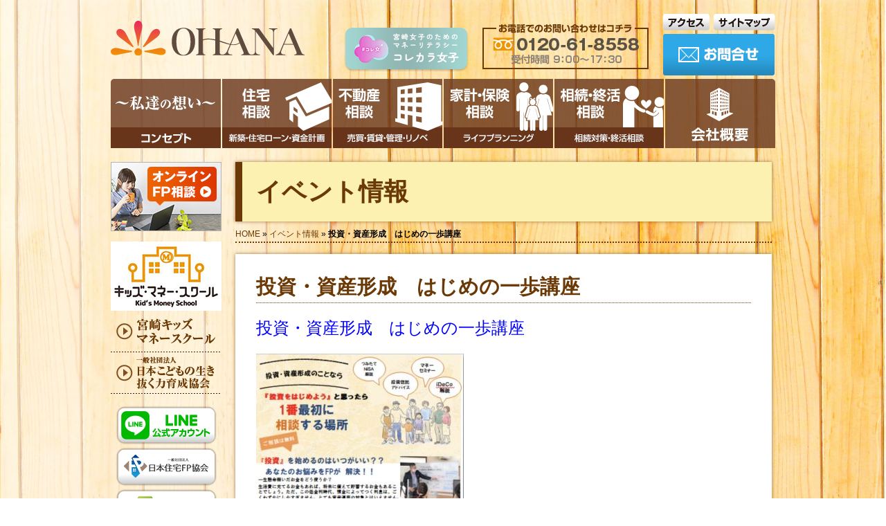

--- FILE ---
content_type: text/html; charset=UTF-8
request_url: https://fp-sumai.jp/5182/
body_size: 18257
content:
<!DOCTYPE html>
<html lang="ja">
	<head>
		<meta charset="UTF-8">
		<title>投資・資産形成　はじめの一歩講座 - OHANA &#8211; 宮崎の住宅相談は住まいの窓口</title>
		<meta name="despriction" content="宮崎の住宅相談から住宅展示場まで案内する住まいの窓口 宮崎では住宅購入についての様々な不安や疑問を実績・資格共に豊富な専門スタッフが、しっかりカウンセリングを行いお客様と一緒に解決し、何かと複雑な資金計画や住宅会社選びなどお手伝します。">
		<link rel="stylesheet" type="text/css" media="all" href="https://fp-sumai.jp/css/core.css">
		<link rel="stylesheet" type="text/css" media="all" href="https://fp-sumai.jp/css/categories.css">
<link rel='dns-prefetch' href='//s.w.org' />
		<script type="text/javascript">
			window._wpemojiSettings = {"baseUrl":"https:\/\/s.w.org\/images\/core\/emoji\/12.0.0-1\/72x72\/","ext":".png","svgUrl":"https:\/\/s.w.org\/images\/core\/emoji\/12.0.0-1\/svg\/","svgExt":".svg","source":{"concatemoji":"https:\/\/fp-sumai.jp\/wp-includes\/js\/wp-emoji-release.min.js?ver=5.4.1"}};
			/*! This file is auto-generated */
			!function(e,a,t){var r,n,o,i,p=a.createElement("canvas"),s=p.getContext&&p.getContext("2d");function c(e,t){var a=String.fromCharCode;s.clearRect(0,0,p.width,p.height),s.fillText(a.apply(this,e),0,0);var r=p.toDataURL();return s.clearRect(0,0,p.width,p.height),s.fillText(a.apply(this,t),0,0),r===p.toDataURL()}function l(e){if(!s||!s.fillText)return!1;switch(s.textBaseline="top",s.font="600 32px Arial",e){case"flag":return!c([127987,65039,8205,9895,65039],[127987,65039,8203,9895,65039])&&(!c([55356,56826,55356,56819],[55356,56826,8203,55356,56819])&&!c([55356,57332,56128,56423,56128,56418,56128,56421,56128,56430,56128,56423,56128,56447],[55356,57332,8203,56128,56423,8203,56128,56418,8203,56128,56421,8203,56128,56430,8203,56128,56423,8203,56128,56447]));case"emoji":return!c([55357,56424,55356,57342,8205,55358,56605,8205,55357,56424,55356,57340],[55357,56424,55356,57342,8203,55358,56605,8203,55357,56424,55356,57340])}return!1}function d(e){var t=a.createElement("script");t.src=e,t.defer=t.type="text/javascript",a.getElementsByTagName("head")[0].appendChild(t)}for(i=Array("flag","emoji"),t.supports={everything:!0,everythingExceptFlag:!0},o=0;o<i.length;o++)t.supports[i[o]]=l(i[o]),t.supports.everything=t.supports.everything&&t.supports[i[o]],"flag"!==i[o]&&(t.supports.everythingExceptFlag=t.supports.everythingExceptFlag&&t.supports[i[o]]);t.supports.everythingExceptFlag=t.supports.everythingExceptFlag&&!t.supports.flag,t.DOMReady=!1,t.readyCallback=function(){t.DOMReady=!0},t.supports.everything||(n=function(){t.readyCallback()},a.addEventListener?(a.addEventListener("DOMContentLoaded",n,!1),e.addEventListener("load",n,!1)):(e.attachEvent("onload",n),a.attachEvent("onreadystatechange",function(){"complete"===a.readyState&&t.readyCallback()})),(r=t.source||{}).concatemoji?d(r.concatemoji):r.wpemoji&&r.twemoji&&(d(r.twemoji),d(r.wpemoji)))}(window,document,window._wpemojiSettings);
		</script>
		<style type="text/css">
img.wp-smiley,
img.emoji {
	display: inline !important;
	border: none !important;
	box-shadow: none !important;
	height: 1em !important;
	width: 1em !important;
	margin: 0 .07em !important;
	vertical-align: -0.1em !important;
	background: none !important;
	padding: 0 !important;
}
</style>
	<link rel='stylesheet' id='wp-block-library-css'  href='https://fp-sumai.jp/wp-includes/css/dist/block-library/style.min.css?ver=5.4.1' type='text/css' media='all' />
<link rel='stylesheet' id='wp-pagenavi-css'  href='https://fp-sumai.jp/wp-content/plugins/wp-pagenavi/pagenavi-css.css?ver=2.70' type='text/css' media='all' />
<link rel='stylesheet' id='msl-main-css'  href='https://fp-sumai.jp/wp-content/plugins/master-slider/public/assets/css/masterslider.main.css?ver=3.5.3' type='text/css' media='all' />
<link rel='stylesheet' id='msl-custom-css'  href='https://fp-sumai.jp/wp-content/uploads/master-slider/custom.css?ver=10.8' type='text/css' media='all' />
<link rel='https://api.w.org/' href='https://fp-sumai.jp/wp-json/' />
<link rel="EditURI" type="application/rsd+xml" title="RSD" href="https://fp-sumai.jp/xmlrpc.php?rsd" />
<link rel="wlwmanifest" type="application/wlwmanifest+xml" href="https://fp-sumai.jp/wp-includes/wlwmanifest.xml" /> 
<link rel='prev' title='清武中学校　職場体験' href='https://fp-sumai.jp/5603/' />
<link rel='next' title='9月キッズマネースクール' href='https://fp-sumai.jp/5619/' />
<meta name="generator" content="WordPress 5.4.1" />
<link rel="canonical" href="https://fp-sumai.jp/5182/" />
<link rel='shortlink' href='https://fp-sumai.jp/?p=5182' />
<link rel="alternate" type="application/json+oembed" href="https://fp-sumai.jp/wp-json/oembed/1.0/embed?url=https%3A%2F%2Ffp-sumai.jp%2F5182%2F" />
<link rel="alternate" type="text/xml+oembed" href="https://fp-sumai.jp/wp-json/oembed/1.0/embed?url=https%3A%2F%2Ffp-sumai.jp%2F5182%2F&#038;format=xml" />
<script>var ms_grabbing_curosr = 'https://fp-sumai.jp/wp-content/plugins/master-slider/public/assets/css/common/grabbing.cur', ms_grab_curosr = 'https://fp-sumai.jp/wp-content/plugins/master-slider/public/assets/css/common/grab.cur';</script>
<meta name="generator" content="MasterSlider 3.5.3 - Responsive Touch Image Slider | avt.li/msf" />
		<script type="text/javascript" src="https://ajax.googleapis.com/ajax/libs/jquery/1/jquery.min.js"></script>
		<script type="text/javascript" src="https://fp-sumai.jp/js/jquery.easing.js"></script>
		<script type="text/javascript" src="https://fp-sumai.jp/js/jquery.scrollto.js"></script>
		<script type="text/javascript" src="https://fp-sumai.jp/js/jquery.custom.js"></script>
		<script type="text/javascript" src="https://maps.google.com/maps/api/js?key=AIzaSyD6oaXtHQQjWoxkPuTH9jFtTFAolS8MUY0"></script>
		<script type="text/javascript" src="https://fp-sumai.jp/js/map.code.js"></script>
<!--[if lt IE 9]>
<script src="https://oss.maxcdn.com/html5shiv/3.7.2/html5shiv.min.js"></script>
<script src="https://oss.maxcdn.com/respond/1.4.2/respond.min.js"></script>
<![endif]-->
	</head>
	<body id="event" class="categories">
		<header id="header" class="header container">
			<div class="logo"><a href="https://fp-sumai.jp/"><img src="https://fp-sumai.jp/images/header_logo.svg" atl="OHANA" width="280"></a></div>
			<div class="concept"><a href="https://corejyo.com/" target="_blank"><img src="https://fp-sumai.jp/images/header_corejyo.png" alt="これから女子"></a></div>
			<div class="contact"><img src="https://fp-sumai.jp/images/header_contact.png" alt="お電話でのお問い合わせはコチラ"></div>
			<ul class="nav">
				<li class="nav01"><a href="https://fp-sumai.jp/access/"><img src="https://fp-sumai.jp/images/header_nav01.png" alt="アクセス"></a></li>
				<li class="nav02"><a href="https://fp-sumai.jp/sitemap/"><img src="https://fp-sumai.jp/images/header_nav02.png" alt="サイトマップ"></a></li>
				<li class="nav03"><a href="https://fp-sumai.jp/contact/"><img src="https://fp-sumai.jp/images/header_nav03.png" alt="お問合せ"></a></li>
			</ul>
		</header>
		<nav class="globalnav">
			<ul>
				<li class="nav01"><a href="https://fp-sumai.jp/concept/">コンセプト</a></li>
				<li class="nav02 dropdown"><a href="#">住宅相談</a>
					<ul>
						<li><a href="https://fp-sumai.jp/jutaku/buy/">おうちの建て方・買い方相談</a></li>
						<li><a href="https://fp-sumai.jp/jutaku/">住宅FPとは？</a></li>
						<li><a href="https://fp-sumai.jp/jutaku/loan/">住宅ローン・借換え相談</a></li>
						<li><a href="https://fp-sumai.jp/jutaku/flow/">ご相談の流れ</a></li>
						<li><a href="https://fp-sumai.jp/jutaku/faq/">よくある質問（Ｑ＆Ａ）</a></li>
					</ul>
				</li>
				<li class="nav03"><a href="http://llf.jp/" target="_blank">不動産相談</a></li>
				<li class="nav04 dropdown"><a href="#">家計・保険相談</a>
					<ul>
						<li><a href="https://fp-sumai.jp/hoken/">保険について</a></li>
						<li><a href="https://fp-sumai.jp/hoken/flow/">ご相談の流れ</a></li>
						<li><a href="https://fp-sumai.jp/hoken/partner/">取扱保険会社</a></li>
						<li><a href="https://fp-sumai.jp/hoken/faq/">よくある質問（Ｑ＆Ａ）</a></li>
						<li><a href="https://fp-sumai.jp/category/bcc/">OHANA TIMES</a></li>
					</ul>
				</li>
				<li class="nav05 dropdown"><a href="#">相談・終活相談</a>
					<ul>
						<li><a href="https://www.shukatsu-csl.jp/" target="_blank">終活カウンセラー</a></li>
						<li><a href="http://souzokushindan.com/" target="_blank">相続診断士</a></li>
					</ul>
				</li>
				<li class="nav06 dropdown"><a href="#">会社概要</a>
					<ul>
						<li><a href="https://fp-sumai.jp/company/">会社概要</a></li>
						<li><a href="https://fp-sumai.jp/price/">料金表一覧</a></li>
						<li><a href="https://fp-sumai.jp/idea/">経営理念</a></li>
						<li><a href="https://fp-sumai.jp/access/">アクセスマップ（店舗紹介）</a></li>
						<li><a href="https://fp-sumai.jp/staff/">スタッフ紹介</a></li>
						<li><a href="https://fp-sumai.jp/category/sca/">社内研修会・社会貢献活動</a></li>
						<li><a href="https://fp-sumai.jp/hoken/policy/">勧誘方針・プライバシーポリシー</a></li>
						<li><a href="https://fp-sumai.jp/hoken/guide/">保険募集方針</a></li>
					</ul>
				</li>
			</ul>
		</nav>
		<div class="contents container">
			<div class="sidebar">
				<div class="online">
					<a href="https://fp-sumai.jp/online/"><img src="https://fp-sumai.jp/images/sb_online_header.jpg" alt="オンラインFP相談"></a>
				</div>
				<div class="kms">
					<h2><img src="https://fp-sumai.jp/images/sb_kms_header.png" alt="キッズ・マネー・スクール"></h2>
					<ul class="nav">
						<li><a href="https://fp-sumai.jp/category/mkms/"><img src="https://fp-sumai.jp/images/sb_mkms.png" alt="宮崎キッズマネースクール"></a></li>
						<li><a href="http://kids-money.com/" target="_blank"><img src="https://fp-sumai.jp/images/sb_kmsorg.png" alt="一般社団法人日本こどもの生き抜く力育成協会"></a></li>
					</ul>
				</div>
<!--
				<ul class="nav">
					<li><a href="https://fp-sumai.jp/recruit/"><img src="https://fp-sumai.jp/images/sb_nav06.png" alt="採用情報"></a></li>
				</ul>
-->
				<ul class="bnr">
					<li><a href="https://fp-sumai.jp/line_official/"><img src="https://fp-sumai.jp/images/sb_bnr_line.png" alt="ライブライフLINE公式アカウント"></a></li>
					<li><a href="https://jhfp.or.jp/" target="_blank"><img src="https://fp-sumai.jp/images/sb_bnr_jhfp.png" alt="一般社団法人 日本住宅FP協会"></a></li>
					<li><a href="https://jhpc.net/" target="_blank"><img src="https://fp-sumai.jp/images/sb_bnr_jhpc.png" alt="一般社団法人 日本住宅購入診断士協会"></a></li>
					<li><a href="https://credit.orix.co.jp/" target="_blank"><img src="https://fp-sumai.jp/images/sb_bnr_orix.png" alt="住宅ローンならオリックス・クレジット"></a></li>
					<li><a href="http://www.housedepot-p.co.jp/" target="_blank"><img src="https://fp-sumai.jp/images/sb_bnr_housedepot.png" alt="長期固定金利住宅ローン ハウス・デポ【フラット35】"></a></li>
					<li><a href="https://www.jafp.or.jp/" target="_blank"><img src="https://fp-sumai.jp/images/sb_bnr_jfp.png" alt="日本FP協会"></a></li>
					<li><a href="https://www.mdrt.jp/" target="_blank"><img src="https://fp-sumai.jp/images/sb_bnr_mdrt.png" alt="MDRT"></a></li>
					<li><a href="http://llf.jp/" target="_blank"><img src="https://fp-sumai.jp/images/sb_bnr_llf.png" alt="ライブライフ不動産ショプ"></a></li>
					<li><a href="http://llf.jp/by-land/" target="_blank"><img src="https://fp-sumai.jp/images/sb_bnr_lll.png" alt="土地情報"></a></li>
					<li><a href="https://www.facebook.com/ohanalivelife/" target="_blank"><img src="https://fp-sumai.jp/images/sb_bnr_fb_ol.png" alt="OHANA×LIVELIFE 公式Facebookページ"></a></li>
					<li><a href="https://www.instagram.com/ohana.fpcounter/" target="_blank"><img src="https://fp-sumai.jp/images/sb_bnr_ig_ol.png" alt="OHANA×LIVELIFE 公式Instagramアカウント"></a></li>
				</ul>
			</div>
			<div class="main">
				<div class="pagetitle t36">
					<h2>イベント情報</h2>
				</div>
				<div class="topicpath">
					<p class="t12">
						<a href="https://fp-sumai.jp/">HOME</a>
						&raquo;
						<a href="https://fp-sumai.jp/category/event/">イベント情報</a>
						&raquo;
						<strong>投資・資産形成　はじめの一歩講座</strong>
					</p>
				</div>
				<section class="section">
					<h3>投資・資産形成　はじめの一歩講座　</h3>
<p><span style="font-size: 18pt; color: #0000ff;">投資・資産形成　はじめの一歩講座</span></p>
<p><a href="https://fp-sumai.jp/5182/s__33153038/" rel="attachment wp-att-5793"><img class="alignnone size-medium wp-image-5793" src="https://fp-sumai.jp/wp-content/uploads/2023/07/S__33153038-300x276.jpg" alt="" width="300" height="276" srcset="https://fp-sumai.jp/wp-content/uploads/2023/07/S__33153038-300x276.jpg 300w, https://fp-sumai.jp/wp-content/uploads/2023/07/S__33153038-1024x942.jpg 1024w, https://fp-sumai.jp/wp-content/uploads/2023/07/S__33153038-768x706.jpg 768w, https://fp-sumai.jp/wp-content/uploads/2023/07/S__33153038.jpg 1047w" sizes="(max-width: 300px) 100vw, 300px" /></a></p>
<p><span style="font-size: 14pt; color: #800000;">投資・資産形成のことなら</span></p>
<p><span style="font-size: 14pt; color: #800000;"><span style="font-size: 18pt;"><strong><span style="color: #ff0000;">「投資をはじめよう」</span></strong></span>と思ったら1最初に相談する場所！！</span></p>
<p><strong><span style="font-size: 14pt; color: #ff0000;">ご相談は無料！　はじめの一歩個別講座開催！</span></strong></p>
<p><span style="color: #ff9900; font-size: 14pt;">こんな方におすすめ！</span></p>
<p><span style="font-size: 14pt;">☑何から始めていいか分からない</span></p>
<p><span style="font-size: 14pt;">☑将来の為に始めたが続けていけるか不安</span></p>
<p><span style="font-size: 14pt;">☑投資とか資産運用・・・ハードルが高い</span></p>
<p><span style="font-size: 14pt;">☑本や動画だけの勉強で始めるのが怖い・不安</span></p>
<p><span style="font-size: 14pt;">1000世帯以上の相談実績を持つ現役ファイナンシャルプランナーが分かりやすく解説！</span></p>
<p><span style="font-size: 14pt; color: #000000;">【日時】</span></p>
<p><strong><span style="font-size: 14pt; color: #ff0000;">2024年　12月21日（土）29日(日)　</span></strong></p>
<p><strong><span style="font-size: 14pt; color: #ff0000;">2025年　1月11日(土)　13日(月祝)　18日(土)</span></strong></p>
<p><strong><span style="font-size: 14pt; color: #ff0000;">①10：00～11：30</span></strong></p>
<p><strong><span style="font-size: 14pt; color: #ff0000;">②14：00～15：30</span></strong></p>
<p><strong><span style="font-size: 14pt; color: #ff0000;">③16：00～17：30</span></strong></p>
<p><span style="color: #ff0000; font-size: 14pt;">『会場』</span></p>
<p>株式会社OHANA　店舗内</p>
<p>宮崎市清武町船引511－1　(清武駅交差点角)</p>
<p><span style="color: #000000; font-size: 14pt;">申し込みはこちら</span></p>
<p><span style="color: #ff0000; font-size: 18pt;"><a style="color: #ff0000;" href="https://fp-sumai.jp/contact/">https://fp-sumai.jp/contact/</a></span></p>
<p><span style="color: #ff0000; font-size: 18pt;">TEL：0985-73-8558</span></p>
<p><a href="https://fp-sumai.jp/5182/s__33153038/" rel="attachment wp-att-5793"><img class="alignnone size-medium wp-image-5793" src="https://fp-sumai.jp/wp-content/uploads/2023/07/S__33153038-300x276.jpg" alt="" width="300" height="276" srcset="https://fp-sumai.jp/wp-content/uploads/2023/07/S__33153038-300x276.jpg 300w, https://fp-sumai.jp/wp-content/uploads/2023/07/S__33153038-1024x942.jpg 1024w, https://fp-sumai.jp/wp-content/uploads/2023/07/S__33153038-768x706.jpg 768w, https://fp-sumai.jp/wp-content/uploads/2023/07/S__33153038.jpg 1047w" sizes="(max-width: 300px) 100vw, 300px" /></a></p>
<p>&nbsp;</p>
					<div class="date t12">2023年07月26日</div>
					<div class="backnav textcenter"><a href="https://fp-sumai.jp/category/event/" class="btn">一覧へ戻る</a></div>
					<div class="contact">
						<div class="info">
							<div class="att">詳しくはお問合せください</div>
							<div class="freedial">0120-61-8558</div>
							<div class="time">【受付時間】9:00～17:30</div>
						</div>
						<div class="nav"><a href="https://fp-sumai.jp/contact/" class="btn">メールでのお問合せはこちら</a></div>
					</div>
				</section>
			</div>
		</div>
		<footer class="footer t14">
			<div class="container">
				<p class="nav">
					<a href="https://fp-sumai.jp/concept/">コンセプト</a>
					|
					<a href="https://fp-sumai.jp/jutaku/">住宅相談</a>
					|
					<a href="http://llf.jp/" target="_blank">不動産相談</a>
					|
					<a href="https://fp-sumai.jp/hoken/">家計・保険相談</a>
					|
					<a href="https://fp-sumai.jp/category/hec/">相続・終活相談</a>
					|
					<a href="https://fp-sumai.jp/company/">会社概要</a>
					|
					<a href="https://fp-sumai.jp/price/">料金表一覧</a>
					|
					<a href="https://fp-sumai.jp/company/">会社概要</a>
					|
					<a href="https://fp-sumai.jp/access/">アクセス</a>
					|
					<a href="https://fp-sumai.jp/sitemap/">サイトマップ</a>
					|
					<a href="https://fp-sumai.jp/contact/">お問合せ</a>
				</p>
				<p class="address">〒889-1604 宮崎市清武町船引511-1　TEL：0985-73-8558　FAX：0985-73-8559　株式会社OHANA</p>
				<p class="copyright">Copyright &copy; OHANA Co., Ltd. All rights reserved.</p>
			</div>
		</footer>
<script type='text/javascript' src='https://fp-sumai.jp/wp-includes/js/wp-embed.min.js?ver=5.4.1'></script>
	</body>
</html>

--- FILE ---
content_type: text/css
request_url: https://fp-sumai.jp/css/core.css
body_size: 9462
content:
@charset "UTF-8";
html, body, div, span, applet, object, iframe,
h1, h2, h3, h4, h5, h6, p, blockquote, pre,
a, abbr, acronym, address, big, cite, code,
del, dfn, em, img, ins, kbd, q, s, samp,
small, strike, strong, sub, sup, tt, var,
b, u, i, center,
dl, dt, dd, ol, ul, li,
fieldset, form, label, legend,
table, caption, tbody, tfoot, thead, tr, th, td,
article, aside, canvas, details, embed,
figure, figcaption, footer, header, hgroup,
menu, nav, output, ruby, section, summary,
time, mark, audio, video {
  margin: 0;
  padding: 0;
  border: 0;
  font: inherit;
  font-size: 100%;
  vertical-align: baseline;
}

html {
  line-height: 1;
}

ol, ul {
  list-style: none;
}

table {
  border-collapse: collapse;
  border-spacing: 0;
}

caption, th, td {
  text-align: left;
  font-weight: normal;
  vertical-align: middle;
}

q, blockquote {
  quotes: none;
}
q:before, q:after, blockquote:before, blockquote:after {
  content: "";
  content: none;
}

a img {
  border: none;
}

article, aside, details, figcaption, figure, footer, header, hgroup, main, menu, nav, section, summary {
  display: block;
}

body {
  font-family: "Meiryo", "メイリオ", "ＭＳ ゴシック", "Hiragino Kaku Gothic Pro", "ヒラギノ角ゴ Pro W3", Helvetica, Arial, Verdana, sans-serif;
  color: #000000;
  text-align: center;
  background-color: #ffffff;
  -webkit-text-size-adjust: 100%;
}
body::before {
  content: "";
  display: block;
  position: fixed;
  top: 0;
  left: 0;
  z-index: -1;
  width: 100%;
  height: 100vh;
  background: url("../images/body_bg.jpg") no-repeat center center;
  -moz-background-size: cover;
  -o-background-size: cover;
  -webkit-background-size: cover;
  background-size: cover;
}

a {
  outline: none !important;
}

a:link, a:visited {
  color: #6a3906;
  text-decoration: none;
}

a:hover, a:focus, a:active {
  color: #ff0000;
  text-decoration: underline;
  -moz-transition: color 0.2s linear, opacity 0.2s linear, background-color 0.2s linear;
  -o-transition: color 0.2s linear, opacity 0.2s linear, background-color 0.2s linear;
  -webkit-transition: color 0.2s linear, opacity 0.2s linear, background-color 0.2s linear;
  transition: color 0.2s linear, opacity 0.2s linear, background-color 0.2s linear;
}

img {
  vertical-align: text-bottom;
}

strong {
  font-weight: bold;
}

.textcenter {
  text-align: center;
}

.textright {
  text-align: right;
}

.textleft {
  text-align: left;
}

.alignright {
  float: right;
}

.alignright img, img.alignright {
  margin-left: 1em;
}

.alignleft {
  float: left;
}

.alignleft img, img.alignleft {
  margin-right: 1em;
}

.t10 {
  font-size: 62.5% !important;
}

.t12 {
  font-size: 75% !important;
}

.t14 {
  font-size: 87.5% !important;
}

.t15 {
  font-size: 93.75% !important;
}

.t16 {
  font-size: 100% !important;
}

.t17 {
  font-size: 106.25% !important;
}

.t18 {
  font-size: 112.5% !important;
}

.t20 {
  font-size: 125% !important;
}

.t22 {
  font-size: 137.5% !important;
}

.t24 {
  font-size: 150% !important;
}

.t26 {
  font-size: 162.5% !important;
}

.t28 {
  font-size: 175% !important;
}

.t30 {
  font-size: 187.5% !important;
}

.t32 {
  font-size: 200% !important;
}

.t34 {
  font-size: 212.5% !important;
}

.t36 {
  font-size: 225% !important;
}

.t38 {
  font-size: 237.5% !important;
}

.t40 {
  font-size: 2.5% !important;
}

.t42 {
  font-size: 262.5% !important;
}

.t44 {
  font-size: 275% !important;
}

.t46 {
  font-size: 287.5% !important;
}

.t48 {
  font-size: 300% !important;
}

.red {
  color: #ff0000 !important;
}

.orange {
  color: #ff7f00 !important;
}

.blue {
  color: #0066cc !important;
}

.green {
  color: #67cc00 !important;
}

.black {
  color: #000000 !important;
}

.container {
  -moz-box-sizing: border-box;
  -webkit-box-sizing: border-box;
  box-sizing: border-box;
  width: 960px;
  margin: 0 auto;
  text-align: left;
}
.container:after {
  content: "";
  clear: both;
  display: block;
}

/* Header
---------------------------------------------------------------- */
.header {
  padding-top: 10px;
}
.header h1 {
  margin-bottom: 5px;
}
.header .logo {
  float: left;
  width: 337px;
  padding-top: 20px;
}
.header .logo a:hover {
  filter: alpha(opacity=60);
  -moz-opacity: 0.6;
  opacity: 0.6;
}
.header .img01 {
  float: left;
  width: 100px;
}
.header .img02 {
  float: left;
  width: 145px;
}
.header .concept {
  float: left;
  width: 200px;
  padding-top: 25px;
}
.header .concept a:hover {
  filter: alpha(opacity=60);
  -moz-opacity: 0.6;
  opacity: 0.6;
}
.header .contact {
  float: left;
  width: 260px;
  padding-top: 20px;
}
.header .nav {
  float: left;
  width: 163px;
  padding-top: 10px;
}
.header .nav:after {
  content: "";
  clear: both;
  display: block;
}
.header .nav a:hover {
  filter: alpha(opacity=60);
  -moz-opacity: 0.6;
  opacity: 0.6;
}
.header .nav li {
  float: left;
  margin-bottom: 5px;
}
.header .nav .nav01 {
  width: 74px;
}
.header .nav .nav02 {
  width: 89px;
}
.header .nav .nav03 {
  width: 163px;
}
.header .nav .nav04 {
  width: 163px;
}

/* Global navigation
---------------------------------------------------------------- */
.globalnav {
  width: 960px;
  margin: 0 auto;
}
.globalnav ul:after {
  content: ".";
  display: block;
  height: 0;
  font-size: 0;
  clear: both;
  visibility: hidden;
}
.globalnav ul li {
  float: left;
  width: 160px;
  position: relative;
}
.globalnav ul li a {
  display: block;
  width: 160px;
  height: 100px;
  text-indent: -9999em;
  background-image: url("../images/globalnav.png");
  background-repeat: no-repeat;
}
.globalnav ul li a:hover {
  filter: alpha(opacity=60);
  -moz-opacity: 0.6;
  opacity: 0.6;
}
.globalnav ul li.nav01 a {
  background-position: 0 0;
}
.globalnav ul li.nav02 a {
  background-position: -160px 0;
}
.globalnav ul li.nav03 a {
  background-position: -320px 0;
}
.globalnav ul li.nav04 a {
  background-position: -480px 0;
}
.globalnav ul li.nav05 a {
  background-position: -640px 0;
}
.globalnav ul li.nav06 a {
  background-position: -800px 0;
}
.globalnav ul li ul {
  display: none;
  position: absolute;
  top: 100px;
  left: 1px;
  z-index: 999999;
  width: auto;
  background-color: #6a3906;
  background-color: rgba(106, 57, 53, 0.8);
}
.globalnav ul li ul li {
  float: none;
  width: auto;
}
.globalnav ul li ul li + li {
  border-top: dotted 1px #ffffff;
}
.globalnav ul li ul li a {
  -moz-box-sizing: border-box;
  -webkit-box-sizing: border-box;
  box-sizing: border-box;
  width: auto;
  min-width: 159px;
  height: auto;
  padding: 10px;
  color: #ffffff;
  text-decoration: none;
  text-align: left;
  text-indent: 0;
  white-space: nowrap;
  background-image: none;
}

/* Contents
---------------------------------------------------------------- */
.contents {
  margin-top: 40px;
  margin-bottom: 70px;
}
.contents .sidebar {
  -moz-box-sizing: border-box;
  -webkit-box-sizing: border-box;
  box-sizing: border-box;
  float: left;
  width: 160px;
  margin-right: 20px;
}
.contents .sidebar .online {
  margin-bottom: 15px;
}
.contents .sidebar .online a:hover {
  filter: alpha(opacity=60);
  -moz-opacity: 0.6;
  opacity: 0.6;
}
.contents .sidebar .kms {
  margin-bottom: 15px;
}
.contents .sidebar .fp_column {
  margin-bottom: 15px;
  background-color: #ffffff;
}
.contents .sidebar .fp_column iframe {
  vertical-align: bottom;
}
.contents .sidebar .nav {
  margin-bottom: 15px;
}
.contents .sidebar .nav a:hover {
  filter: alpha(opacity=60);
  -moz-opacity: 0.6;
  opacity: 0.6;
}
.contents .sidebar .bnr a:hover {
  filter: alpha(opacity=60);
  -moz-opacity: 0.6;
  opacity: 0.6;
}
.contents .main {
  float: left;
  width: 780px;
}
.contents .main .eventcalendar {
  margin: 0 5px 20px;
  padding: 20px;
  background-color: #ffffff;
  -moz-box-shadow: 0 0 5px rgba(140, 88, 38, 0.8);
  -webkit-box-shadow: 0 0 5px rgba(140, 88, 38, 0.8);
  box-shadow: 0 0 5px rgba(140, 88, 38, 0.8);
}
.contents .main .calendar table {
  width: 100%;
  border-collapse: separate;
  border-spacing: 1px;
}
.contents .main .calendar table thead tr th {
  width: 14%;
  padding: 5px 0;
  text-align: center;
  background-color: #e5e5e5;
}
.contents .main .calendar table thead tr th.caption {
  width: auto;
  padding: 10px;
  color: #ffffff;
  font-weight: bold;
  background-color: #68351a;
}
.contents .main .calendar table thead tr th.caption a {
  color: #ffffff;
  font-weight: normal;
  text-decoration: none;
}
.contents .main .calendar table thead tr th.sun {
  color: #cc0000;
  background-color: #ffe5e5;
}
.contents .main .calendar table thead tr th.sat {
  color: #0066cc;
  background-color: #cce5ff;
}
.contents .main .calendar table tbody tr td {
  height: 3.6em;
  padding: 5px 3px;
  border: solid 1px #f2f2f2;
  font-size: 75%;
  text-align: right;
  vertical-align: top;
}
.contents .main .calendar table tbody tr td.holi {
  color: #cc0000;
}
.contents .main .calendar table tbody tr td.sun {
  color: #cc0000;
}
.contents .main .calendar table tbody tr td.sat {
  color: #0066cc;
}

/* Footer
---------------------------------------------------------------- */
.footer {
  padding: 20px 0;
  color: #ffffff;
  background-color: #575757;
}
.footer p {
  text-align: center;
}
.footer .nav {
  margin-bottom: 1em;
}
.footer .nav a:link, .footer .nav a:visited {
  color: #ffffff;
  text-decoration: none;
}
.footer .nav a:hover, .footer .nav a:focus, .footer .nav a:active {
  color: #ffffff;
  text-decoration: underline;
}
.footer .address {
  margin-bottom: 1em;
}


--- FILE ---
content_type: text/css
request_url: https://fp-sumai.jp/css/categories.css
body_size: 34396
content:
@charset "UTF-8";
body.categories .contents {
  margin-top: 20px;
}
body.categories .pageimage {
  margin-bottom: 20px;
}
body.categories .pageimage img {
  -moz-border-radius: 10px;
  -webkit-border-radius: 10px;
  border-radius: 10px;
  -moz-box-shadow: 0 0 5px rgba(140, 88, 38, 0.8);
  -webkit-box-shadow: 0 0 5px rgba(140, 88, 38, 0.8);
  box-shadow: 0 0 5px rgba(140, 88, 38, 0.8);
}
body.categories .pagetitle {
  margin-right: 5px;
  margin-bottom: 0.2em;
  padding: 25px 20px;
  border-left: solid 10px #6a3906;
  color: #6a3906;
  font-weight: bold;
  background-color: #fdf1b1;
  -moz-box-shadow: 0 0 5px rgba(140, 88, 38, 0.8);
  -webkit-box-shadow: 0 0 5px rgba(140, 88, 38, 0.8);
  box-shadow: 0 0 5px rgba(140, 88, 38, 0.8);
}
body.categories .topicpath {
  margin-right: 5px;
  margin-bottom: 1em;
  padding: 0.3em 0;
  border-bottom: dotted 2px #6a3906;
}
body.categories .topicpath a:link, body.categories .topicpath a:visited {
  color: #6a3906;
  text-decoration: none;
}
body.categories .topicpath a:hover, body.categories .topicpath a:focus, body.categories .topicpath a:active {
  color: #ff0000;
  text-decoration: underline;
}
body.categories .section {
  -moz-box-sizing: border-box;
  -webkit-box-sizing: border-box;
  box-sizing: border-box;
  margin-right: 5px;
  padding: 30px;
  background-color: #ffffff;
  -moz-box-shadow: 0 0 5px rgba(140, 88, 38, 0.8);
  -webkit-box-shadow: 0 0 5px rgba(140, 88, 38, 0.8);
  box-shadow: 0 0 5px rgba(140, 88, 38, 0.8);
}
body.categories .section:after {
  content: "";
  clear: both;
  display: block;
}
body.categories .section .content {
  margin-bottom: 1.5em;
  padding-bottom: 1.5em;
  border-bottom: dotted 1px #cccccc;
}
body.categories .section .content:after {
  content: "";
  clear: both;
  display: block;
}
body.categories .section h3 {
  margin-bottom: 0.5em;
  padding-bottom: 0.2em;
  border-bottom: dotted 1px #6a3906;
  color: #6a3906;
  font-size: 180%;
  font-weight: bold;
  line-height: 1.2;
}
body.categories .section h4 {
  margin-bottom: 0.5em;
  color: #ff7f00;
  font-size: 140%;
  font-weight: bold;
  line-height: 1.2;
}
body.categories .section h5 {
  margin: 1em 0 0.5em;
  color: #6a3906;
  font-size: 100%;
  font-weight: bold;
  line-height: 1.2;
}
body.categories .section p {
  line-height: 1.8;
  margin-bottom: 1em;
}
body.categories .section img {
  max-width: 100%;
}
body.categories .section .lead {
  margin-bottom: 0.5em;
  color: #d61619;
  font-weight: bold;
  text-align: center;
  line-height: 1.8;
}
body.categories .section ul.list {
  margin-bottom: 1em;
  margin-left: 2em;
  list-style-type: circle;
}
body.categories .section ul.list li {
  margin-bottom: 0.5em;
  line-height: 1.6;
}
body.categories .section ol.list {
  margin-bottom: 1em;
  margin-left: 2em;
  list-style-type: decimal;
}
body.categories .section ol.list li {
  margin-bottom: 0.5em;
  line-height: 1.6;
}
body.categories .section ul.check {
  margin-bottom: 1em;
  margin-left: 1em;
}
body.categories .section ul.check li {
  position: relative;
  margin-bottom: 0.5em;
  padding-left: 1.3em;
  line-height: 1.6;
  font-weight: bold;
}
body.categories .section ul.check li:before {
  -moz-box-sizing: border-box;
  -webkit-box-sizing: border-box;
  box-sizing: border-box;
  position: absolute;
  top: 0.4em;
  left: 0.1em;
  content: '';
  width: 0.7em;
  height: 0.7em;
  border: solid 1px #cccccc;
}
body.categories .section ul.check li:after {
  position: absolute;
  top: -0.1em;
  left: 0;
  content: '✔';
  color: #cc0000;
  font-size: 120%;
}
body.categories .section table.table {
  border-collapse: separate;
  border-spacing: 3px;
  margin-bottom: 2em;
  line-height: 140%;
}
body.categories .section table.table.w100 {
  width: 100%;
}
body.categories .section table.table.textcenter th, body.categories .section table.table.textcenter td {
  text-align: center;
  vertical-align: middle;
}
body.categories .section table.table thead tr th, body.categories .section table.table thead tr td {
  padding: 0.7em 1em;
  color: #ffffff;
  vertical-align: middle;
  white-space: nowrap;
  background-color: #6a3906;
  -moz-border-radius: 5px;
  -webkit-border-radius: 5px;
  border-radius: 5px;
}
body.categories .section table.table tbody tr th {
  padding: 0.7em 1em;
  color: #6a3906;
  vertical-align: top;
  white-space: nowrap;
  background-color: #e1d7cd;
  -moz-border-radius: 5px;
  -webkit-border-radius: 5px;
  border-radius: 5px;
}
body.categories .section table.table tbody tr td {
  padding: 0.7em 1em;
  vertical-align: top;
  border-bottom: solid 1px #e5e5e5;
}
body.categories .section .date {
  margin-bottom: 1.5em;
  padding: 0.5em;
  border-top: dotted 1px #6a3906;
  text-align: right;
  background-color: #e1d7cd;
}
body.categories .section .btn {
  -moz-box-sizing: border-box;
  -webkit-box-sizing: border-box;
  box-sizing: border-box;
  display: inline-block;
  cursor: pointer;
  padding: 0.4em 2em;
  border: 0 none;
  color: #ffffff;
  font-size: 87.5%;
  background-color: #6a3906;
  -moz-border-radius: 5px;
  -webkit-border-radius: 5px;
  border-radius: 5px;
  text-shadow: 0px 1px 1px rgba(0, 0, 0, 0.5);
  -moz-box-shadow: 0px 2px 0px #cccccc;
  -webkit-box-shadow: 0px 2px 0px #cccccc;
  box-shadow: 0px 2px 0px #cccccc;
}
body.categories .section .btn:hover {
  filter: alpha(opacity=60);
  -moz-opacity: 0.6;
  opacity: 0.6;
  text-decoration: none;
}
body.categories .section .contact {
  clear: both;
  padding: 1.5em;
  border: solid 1px #e5e5e5;
  background-color: #f2f2f2;
}
body.categories .section .contact:after {
  content: "";
  clear: both;
  display: block;
}
body.categories .section .contact .info {
  float: left;
  width: 45%;
}
body.categories .section .contact .info .att {
  font-size: 87.5%;
  margin-bottom: 0.5em;
}
body.categories .section .contact .info .freedial {
  margin-bottom: 0.3em;
  color: #cc0000;
  font-size: 160%;
  font-weight: bold;
}
body.categories .section .contact .info .freedial:before {
  -moz-box-sizing: border-box;
  -webkit-box-sizing: border-box;
  box-sizing: border-box;
  content: '';
  display: inline-block;
  margin-right: 0.3em;
  width: 1em;
  height: 1em;
  background: url("../images/freedial.png") no-repeat center bottom;
  -moz-background-size: contain;
  -o-background-size: contain;
  -webkit-background-size: contain;
  background-size: contain;
}
body.categories .section .contact .info .time {
  font-size: 75%;
}
body.categories .section .contact .nav {
  -moz-box-sizing: border-box;
  -webkit-box-sizing: border-box;
  box-sizing: border-box;
  float: left;
  width: 55%;
  padding-left: 1em;
}
body.categories .section .contact .nav .btn {
  width: 100%;
  padding: 1.3em 1em;
  font-size: 120%;
  font-weight: bold;
  text-align: center;
}
body.categories .section .marker {
  padding-right: 0.1em;
  padding-left: 0.1em;
  background: linear-gradient(rgba(0, 0, 0, 0) 0%, #ffe371 0%);
}
body.categories .section .backnav {
  margin-bottom: 30px;
}
body.categories .section .question {
  -moz-box-sizing: border-box;
  -webkit-box-sizing: border-box;
  box-sizing: border-box;
  position: relative;
  display: table;
  width: 100%;
  margin-bottom: 10px;
  padding: 10px;
  color: #ffffff;
  background-color: #ff7f00;
  -moz-border-radius: 5px;
  -webkit-border-radius: 5px;
  border-radius: 5px;
}
body.categories .section .question:after {
  position: absolute;
  top: 100%;
  left: 50%;
  content: '';
  width: 0;
  height: 0;
  margin-left: -10px;
  border-top: solid 10px #ff7f00;
  border-right: solid 10px transparent;
  border-left: solid 10px transparent;
}
body.categories .section .question .icon {
  -moz-box-sizing: border-box;
  -webkit-box-sizing: border-box;
  box-sizing: border-box;
  display: table-cell;
  width: 50px;
  height: 50px;
  vertical-align: middle;
  padding: 5px;
  border: solid 1px #ffffff;
  font-size: 150%;
  font-weight: bold;
  text-align: center;
  -moz-border-radius: 3px;
  -webkit-border-radius: 3px;
  border-radius: 3px;
}
body.categories .section .question .text {
  display: table-cell;
  vertical-align: middle;
  padding-left: 10px;
  font-weight: bold;
  line-height: 1.29;
}
body.categories .section .answer {
  -moz-box-sizing: border-box;
  -webkit-box-sizing: border-box;
  box-sizing: border-box;
  display: table;
  width: 100%;
  margin-bottom: 20px;
  padding: 10px;
  vertical-align: middle;
  line-height: 1.8;
}
body.categories .section .answer .icon {
  -moz-box-sizing: border-box;
  -webkit-box-sizing: border-box;
  box-sizing: border-box;
  display: table-cell;
  width: 50px;
  height: 50px;
  margin-right: 5px;
  padding: 5px;
  border: solid 1px #6bb324;
  color: #6bb324;
  font-size: 150%;
  font-weight: bold;
  text-align: center;
  vertical-align: top;
  -moz-border-radius: 3px;
  -webkit-border-radius: 3px;
  border-radius: 3px;
}
body.categories .section .answer p {
  display: table-cell;
  margin-bottom: 0;
  padding-left: 10px;
}
body.categories .section .answer .notice {
  margin-top: 1.5em;
  margin-left: 90px;
  font-size: 75%;
}
body.categories .section .answer a {
  text-decoration: underline;
}
body.categories .section .flow {
  display: table;
  position: relative;
  margin-bottom: 40px;
}
body.categories .section .flow:after {
  content: "";
  clear: both;
  display: block;
}
body.categories .section .flow .ph {
  display: table-cell;
  width: 260px;
}
body.categories .section .flow .txt {
  display: table-cell;
  width: 455px;
  vertical-align: middle;
}
body.categories .section .flow .txt p {
  font-size: 87.5%;
}
body.categories .section .flow:before {
  position: absolute;
  top: -5px;
  left: 5px;
  content: '';
  width: 60px;
  height: 60px;
}
body.categories .section .flow + .flow:after {
  position: absolute;
  top: -30px;
  left: 50%;
  content: '';
  width: 0;
  height: 0;
  pointer-events: none;
  border: solid transparent;
  border-color: transparent;
  border-top-color: #ff7f00;
  border-width: 20px 40px;
  margin-left: -20px;
}
body.categories .section .flow.step1:before {
  background: url("../images/icon_step01.png") no-repeat 0 0;
}
body.categories .section .flow.step2:before {
  background: url("../images/icon_step02.png") no-repeat 0 0;
}
body.categories .section .flow.step3:before {
  background: url("../images/icon_step03.png") no-repeat 0 0;
}
body.categories .section .flow.step4:before {
  background: url("../images/icon_step04.png") no-repeat 0 0;
}
body.categories .section .flow.step5:before {
  background: url("../images/icon_step05.png") no-repeat 0 0;
}
body.categories .section .flow.step6:before {
  background: url("../images/icon_step06.png") no-repeat 0 0;
}
body.categories .section .flow.step7:before {
  background: url("../images/icon_step07.png") no-repeat 0 0;
}
body.categories .section .flow.step8:before {
  background: url("../images/icon_step08.png") no-repeat 0 0;
}
body.categories .section .flow.step9:before {
  background: url("../images/icon_step09.png") no-repeat 0 0;
}
body.categories .section .flow.step10:before {
  background: url("../images/icon_step10.png") no-repeat 0 0;
}
body.categories .section .flow.step_af:before {
  background: url("../images/icon_step_af.png") no-repeat 0 0;
}
body.categories #googlemap1, body.categories #googlemap2 {
  width: 100%;
  height: 480px;
  margin-bottom: 20px;
}

/* WP-pagenavi
---------------------------------------------------------------- */
.wp-pagenavi {
  margin-top: 2em;
  margin-bottom: 2em;
  font-size: 87.5%;
  text-align: center;
}
.wp-pagenavi a, .wp-pagenavi span {
  display: inline-block;
  padding: 5px 10px !important;
  border: 0 none !important;
  background-color: #e1d7cd;
  -moz-border-radius: 5px;
  -webkit-border-radius: 5px;
  border-radius: 5px;
}
.wp-pagenavi a:hover, .wp-pagenavi span.current {
  color: #ffffff;
  background-color: #6a3906;
}

/* Concept
---------------------------------------------------------------- */
body#concept .concept {
  text-shadow: 0 0 10px #ffffff, 0 0 10px #ffffff, 0 0 10px #ffffff;
}
body#concept .serif {
  font-family: "Times New Roman", "游明朝", YuMincho, "ヒラギノ明朝 ProN W3", "Hiragino Mincho ProN", "メイリオ", Meiryo, serif, "icons";
}
body#concept .concepttitle {
  padding: 40px 0;
  border-bottom: dotted 1px #6a3906;
}
body#concept .concepttitle h2 {
  margin-bottom: 10px;
  font-weight: bold;
}
body#concept .subject {
  -moz-box-sizing: border-box;
  -webkit-box-sizing: border-box;
  box-sizing: border-box;
  float: left;
  width: 300px;
  height: 300px;
  color: #6a3906;
  background-color: #ffffff;
  background-color: rgba(255, 255, 255, 0.7);
  -moz-border-radius: 50%;
  -webkit-border-radius: 50%;
  border-radius: 50%;
}
body#concept .subject h3 {
  padding-top: 110px;
  font-weight: bold;
}
body#concept .subject p {
  padding-top: 20px;
}
body#concept .txt {
  -moz-box-sizing: border-box;
  -webkit-box-sizing: border-box;
  box-sizing: border-box;
  float: left;
  width: 660px;
  padding: 0 20px;
}
body#concept .txt:after {
  content: "";
  clear: both;
  display: block;
}
body#concept .txt p {
  margin-bottom: 1em;
  line-height: 1.8;
}
body#concept .mission {
  padding: 50px 0 250px;
  background: url("../images/concept/mission_bg.jpg") no-repeat center bottom;
  -moz-background-size: cover;
  -o-background-size: cover;
  -webkit-background-size: cover;
  background-size: cover;
}
body#concept .mission .txt {
  padding-top: 60px;
}
body#concept .vision {
  padding: 50px 0 250px;
  background: url("../images/concept/vision_bg.jpg") no-repeat center bottom;
  -moz-background-size: cover;
  -o-background-size: cover;
  -webkit-background-size: cover;
  background-size: cover;
}
body#concept .vision .txt {
  padding-top: 60px;
}
body#concept .value {
  padding: 50px 0;
}
body#concept .value .phbox:after {
  content: "";
  clear: both;
  display: block;
}
body#concept .value .ph {
  -moz-box-sizing: border-box;
  -webkit-box-sizing: border-box;
  box-sizing: border-box;
  float: left;
  width: 50%;
  text-align: center;
}
body#concept .value .ph img {
  -moz-border-radius: 50%;
  -webkit-border-radius: 50%;
  border-radius: 50%;
}

/* Jutaku
---------------------------------------------------------------- */
body#jutaku .main .localnav {
  clear: both;
  display: flex;
  justify-content: space-around;
  margin: 2em 0;
}
body#jutaku .main .localnav a:hover {
  filter: alpha(opacity=60);
  -moz-opacity: 0.6;
  opacity: 0.6;
}
body#jutaku .main .content#anc01, body#jutaku .main .content#anc02, body#jutaku .main .content#anc03, body#jutaku .main .content#anc04, body#jutaku .main .content#anc05 {
  padding-left: 140px;
}
body#jutaku .main .content#anc01 {
  background: url("../images/jutaku/buy_img01.png") no-repeat 0 0;
}
body#jutaku .main .content#anc02 {
  background: url("../images/jutaku/buy_img02.png") no-repeat 0 0;
}
body#jutaku .main .content#anc03 {
  background: url("../images/jutaku/buy_img03.png") no-repeat 0 0;
}
body#jutaku .main .content#anc04 {
  background: url("../images/jutaku/buy_img04.png") no-repeat 0 0;
}
body#jutaku .main .content#anc05 {
  background: url("../images/jutaku/buy_img05.png") no-repeat 0 0;
}
body#jutaku .main .comparison {
  display: -webkit-box;
  display: -moz-box;
  display: -ms-box;
  display: -webkit-flexbox;
  display: -moz-flexbox;
  display: -ms-flexbox;
  display: -webkit-flex;
  display: -moz-flex;
  display: -ms-flex;
  display: flex;
  -webkit-box-lines: multiple;
  -moz-box-lines: multiple;
  -webkit-flex-wrap: wrap;
  -moz-flex-wrap: wrap;
  -ms-flex-wrap: wrap;
  flex-wrap: wrap;
  -moz-box-sizing: border-box;
  -webkit-box-sizing: border-box;
  box-sizing: border-box;
}
body#jutaku .main .comparison .plan {
  -moz-box-sizing: border-box;
  -webkit-box-sizing: border-box;
  box-sizing: border-box;
  float: left;
  width: 44%;
  margin: 0 3%;
}
body#jutaku .main .comparison .plan.box {
  position: relative;
  padding: 15px 15px 0;
  border: 2px solid #cccc7a;
  background: #ffffe5;
  -moz-border-radius: 5px;
  -webkit-border-radius: 5px;
  border-radius: 5px;
}
body#jutaku .main .comparison .plan.box h5 {
  margin-top: 0;
}
body#jutaku .main .comparison .plan.box.arrow {
  margin-bottom: 10px;
}
body#jutaku .main .comparison .plan.box.arrow:before, body#jutaku .main .comparison .plan.box.arrow:after {
  position: absolute;
  top: 100%;
  left: 50%;
  content: '';
  width: 0;
  height: 0;
  pointer-events: none;
  border: solid transparent;
}
body#jutaku .main .comparison .plan.box.arrow:before {
  border-color: rgba(204, 204, 122, 0);
  border-top-color: #cccc7a;
  border-width: 13px;
  margin-left: -13px;
}
body#jutaku .main .comparison .plan.box.arrow:after {
  border-color: rgba(255, 255, 229, 0);
  border-top-color: #ffffe5;
  border-width: 10px;
  margin-left: -10px;
}

/* Hoken
---------------------------------------------------------------- */
body#hoken .main .boxset {
  display: -webkit-box;
  display: -moz-box;
  display: -ms-box;
  display: -webkit-flexbox;
  display: -moz-flexbox;
  display: -ms-flexbox;
  display: -webkit-flex;
  display: -moz-flex;
  display: -ms-flex;
  display: flex;
  -webkit-box-lines: multiple;
  -moz-box-lines: multiple;
  -webkit-flex-wrap: wrap;
  -moz-flex-wrap: wrap;
  -ms-flex-wrap: wrap;
  flex-wrap: wrap;
  margin-bottom: 3em;
}
body#hoken .main .boxset:after {
  content: "";
  clear: both;
  display: block;
}
body#hoken .main .boxset .box {
  -moz-box-sizing: border-box;
  -webkit-box-sizing: border-box;
  box-sizing: border-box;
  float: left;
  width: 46%;
  margin: 0 2% 20px;
  padding: 15px;
  border: solid 1px #e5e5e5;
  -moz-border-radius: 5px;
  -webkit-border-radius: 5px;
  border-radius: 5px;
}
body#hoken .main .boxset .box .ttl {
  margin-bottom: 10px;
  padding: 5px 10px;
  border-left: solid 3px #68351a;
  color: #68351a;
  font-weight: bold;
  background-color: #fdf1b1;
}

/* Staff
---------------------------------------------------------------- */
body#staff .main .list {
  margin-top: 2em;
  padding: 20px;
  border: dotted 1px #cccccc;
}
body#staff .main .list:after {
  content: "";
  clear: both;
  display: block;
}
body#staff .main .list .ph {
  -moz-box-sizing: border-box;
  -webkit-box-sizing: border-box;
  box-sizing: border-box;
  float: left;
  width: 30%;
}
body#staff .main .list .ph img {
  -moz-border-radius: 50%;
  -webkit-border-radius: 50%;
  border-radius: 50%;
}
body#staff .main .list .info {
  -moz-box-sizing: border-box;
  -webkit-box-sizing: border-box;
  box-sizing: border-box;
  float: left;
  width: 70%;
  padding-left: 20px;
}
body#staff .main .list .info:after {
  content: "";
  clear: both;
  display: block;
}
body#staff .main .list .info h4 {
  margin-top: 1em;
}
body#staff .main .list .info h4 span {
  display: inline-block;
  border-bottom: solid 3px #ff7f00;
}
body#staff .main .list .info .subph {
  -moz-box-sizing: border-box;
  -webkit-box-sizing: border-box;
  box-sizing: border-box;
  float: right;
  width: 180px;
  margin-left: 15px;
}
body#staff .main .list .info p {
  margin-bottom: 0;
}

/* Event
---------------------------------------------------------------- */
body#event .main .list {
  margin-bottom: 2em;
  padding: 20px;
  border: dotted 1px #cccccc;
}
body#event .main .list:after {
  content: "";
  clear: both;
  display: block;
}
body#event .main .list .ph {
  -moz-box-sizing: border-box;
  -webkit-box-sizing: border-box;
  box-sizing: border-box;
  float: left;
  width: 35%;
}
body#event .main .list .txt {
  -moz-box-sizing: border-box;
  -webkit-box-sizing: border-box;
  box-sizing: border-box;
  float: left;
  width: 65%;
  padding-left: 20px;
}
body#event .main .list .txt .more {
  text-align: right;
}

/* Seminar
---------------------------------------------------------------- */
body#seminar .main .list {
  margin-bottom: 2em;
  padding: 20px;
  border: dotted 1px #cccccc;
}
body#seminar .main .list:after {
  content: "";
  clear: both;
  display: block;
}
body#seminar .main .list .ph {
  -moz-box-sizing: border-box;
  -webkit-box-sizing: border-box;
  box-sizing: border-box;
  float: left;
  width: 35%;
}
body#seminar .main .list .txt {
  -moz-box-sizing: border-box;
  -webkit-box-sizing: border-box;
  box-sizing: border-box;
  float: left;
  width: 65%;
  padding-left: 20px;
}
body#seminar .main .list .txt .more {
  text-align: right;
}

/* Gallery
---------------------------------------------------------------- */
body#gallery .main .list {
  margin-bottom: 2em;
  padding: 20px;
  border: solid 4px #cccccc;
}
body#gallery .main .list:after {
  content: "";
  clear: both;
  display: block;
}
body#gallery .main .list .ph {
  -moz-box-sizing: border-box;
  -webkit-box-sizing: border-box;
  box-sizing: border-box;
  float: left;
  width: 35%;
}
body#gallery .main .list .txt {
  -moz-box-sizing: border-box;
  -webkit-box-sizing: border-box;
  box-sizing: border-box;
  float: left;
  width: 65%;
  padding-right: 20px;
}
body#gallery .main .list .txt .more {
  text-align: right;
}

/* Voice
---------------------------------------------------------------- */
body#voice .main .list {
  margin-bottom: 2em;
  background-color: #f2f2f2;
}
body#voice .main .list:after {
  content: "";
  clear: both;
  display: block;
}
body#voice .main .list .ph {
  -moz-box-sizing: border-box;
  -webkit-box-sizing: border-box;
  box-sizing: border-box;
  float: left;
  width: 35%;
}
body#voice .main .list .txt {
  -moz-box-sizing: border-box;
  -webkit-box-sizing: border-box;
  box-sizing: border-box;
  float: left;
  width: 65%;
  padding: 15px;
}
body#voice .main .list .txt h3 {
  font-size: 140%;
}
body#voice .main .list .txt p {
  margin-bottom: 0;
}
body#voice .main .list .txt .name {
  margin-bottom: 0.5em;
}
body#voice .main .list .txt .more {
  text-align: right;
}

/* Partner
---------------------------------------------------------------- */
body#partner .main .list {
  margin-bottom: 2em;
  padding: 20px;
  border: dotted 1px #cccccc;
}
body#partner .main .list:after {
  content: "";
  clear: both;
  display: block;
}
body#partner .main .list .ph {
  -moz-box-sizing: border-box;
  -webkit-box-sizing: border-box;
  box-sizing: border-box;
  float: left;
  width: 35%;
}
body#partner .main .list .txt {
  -moz-box-sizing: border-box;
  -webkit-box-sizing: border-box;
  box-sizing: border-box;
  float: left;
  width: 65%;
  padding-left: 20px;
}
body#partner .main .list .txt .more {
  text-align: right;
}

/* Workshop
---------------------------------------------------------------- */
body#sca .main .list {
  margin-bottom: 2em;
  padding: 20px;
  border: dotted 1px #cccccc;
}
body#sca .main .list:after {
  content: "";
  clear: both;
  display: block;
}
body#sca .main .list .ph {
  -moz-box-sizing: border-box;
  -webkit-box-sizing: border-box;
  box-sizing: border-box;
  float: left;
  width: 35%;
}
body#sca .main .list .txt {
  -moz-box-sizing: border-box;
  -webkit-box-sizing: border-box;
  box-sizing: border-box;
  float: left;
  width: 65%;
  padding-left: 20px;
}
body#sca .main .list .txt .more {
  text-align: right;
}

/* Miyazaki kids money school
---------------------------------------------------------------- */
body#mkms .main .list {
  margin-bottom: 2em;
  padding: 20px;
  border: dotted 1px #cccccc;
}
body#mkms .main .list:after {
  content: "";
  clear: both;
  display: block;
}
body#mkms .main .list .ph {
  -moz-box-sizing: border-box;
  -webkit-box-sizing: border-box;
  box-sizing: border-box;
  float: left;
  width: 35%;
}
body#mkms .main .list .txt {
  -moz-box-sizing: border-box;
  -webkit-box-sizing: border-box;
  box-sizing: border-box;
  float: left;
  width: 65%;
  padding-left: 20px;
}
body#mkms .main .list .txt .more {
  text-align: right;
}

/* Media
---------------------------------------------------------------- */
body#media .main .list {
  margin-bottom: 2em;
  padding: 10px;
  border: solid 1px #cccccc;
}
body#media .main .list:after {
  content: "";
  clear: both;
  display: block;
}
body#media .main .list .main_ph {
  -moz-box-sizing: border-box;
  -webkit-box-sizing: border-box;
  box-sizing: border-box;
  float: left;
  width: 35%;
  padding: 0 10px;
}
body#media .main .list .sub {
  -moz-box-sizing: border-box;
  -webkit-box-sizing: border-box;
  box-sizing: border-box;
  float: left;
  width: 65%;
  padding-left: 20px;
}
body#media .main .list .sub .sub_ph {
  margin-bottom: 1em;
}
body#media .main .list .sub .sub_ph:after {
  content: "";
  clear: both;
  display: block;
}
body#media .main .list .sub .sub_ph li {
  -moz-box-sizing: border-box;
  -webkit-box-sizing: border-box;
  box-sizing: border-box;
  float: left;
  width: 50%;
  padding: 0 10px;
}
body#media .main .list .sub .info {
  margin: 0 10px;
  padding: 10px;
  border: dotted 1px #6a3906;
}
body#media .main .list .sub .info table.table {
  margin-bottom: 0;
}

/* OHANA
---------------------------------------------------------------- */
body#ohana .main .list {
  margin-bottom: 2em;
  padding: 20px;
  border: dotted 1px #cccccc;
}
body#ohana .main .list:after {
  content: "";
  clear: both;
  display: block;
}
body#ohana .main .list .ph {
  -moz-box-sizing: border-box;
  -webkit-box-sizing: border-box;
  box-sizing: border-box;
  float: left;
  width: 35%;
}
body#ohana .main .list .txt {
  -moz-box-sizing: border-box;
  -webkit-box-sizing: border-box;
  box-sizing: border-box;
  float: left;
  width: 65%;
  padding-left: 20px;
}
body#ohana .main .list .txt .more {
  text-align: right;
}

/* Happy Ending Card
---------------------------------------------------------------- */
body#hec .main .list {
  margin-bottom: 2em;
  padding: 20px;
  border: dotted 1px #cccccc;
}
body#hec .main .list:after {
  content: "";
  clear: both;
  display: block;
}
body#hec .main .list .ph {
  -moz-box-sizing: border-box;
  -webkit-box-sizing: border-box;
  box-sizing: border-box;
  float: left;
  width: 35%;
}
body#hec .main .list .txt {
  -moz-box-sizing: border-box;
  -webkit-box-sizing: border-box;
  box-sizing: border-box;
  float: left;
  width: 65%;
  padding-left: 20px;
}
body#hec .main .list .txt .more {
  text-align: right;
}

/* Best Credit Card
---------------------------------------------------------------- */
body#bcc .main .list {
  margin-bottom: 2em;
  padding: 20px;
  border: dotted 1px #cccccc;
}
body#bcc .main .list:after {
  content: "";
  clear: both;
  display: block;
}
body#bcc .main .list .ph {
  -moz-box-sizing: border-box;
  -webkit-box-sizing: border-box;
  box-sizing: border-box;
  float: left;
  width: 35%;
}
body#bcc .main .list .txt {
  -moz-box-sizing: border-box;
  -webkit-box-sizing: border-box;
  box-sizing: border-box;
  float: left;
  width: 65%;
  padding-left: 20px;
}
body#bcc .main .list .txt .more {
  text-align: right;
}

/* YouTube
---------------------------------------------------------------- */
body#youtube .main .list {
  margin-bottom: 2em;
  padding: 20px;
  border: dotted 1px #cccccc;
}
body#youtube .main .list:after {
  content: "";
  clear: both;
  display: block;
}
body#youtube .main .list .ph {
  -moz-box-sizing: border-box;
  -webkit-box-sizing: border-box;
  box-sizing: border-box;
  float: left;
  width: 35%;
}
body#youtube .main .list .txt {
  -moz-box-sizing: border-box;
  -webkit-box-sizing: border-box;
  box-sizing: border-box;
  float: left;
  width: 65%;
  padding-left: 20px;
}
body#youtube .main .list .txt .more {
  text-align: right;
}

/* Contact
---------------------------------------------------------------- */
body#contact .main .required {
  margin: 0 0.5em;
  padding: 0 0.5em;
  color: #ffffff;
  font-size: 75%;
  font-weight: bold;
  background-color: #ff0000;
  -moz-border-radius: 3px;
  -webkit-border-radius: 3px;
  border-radius: 3px;
}
body#contact .main table.table tbody tr th, body#contact .main table.table tbody tr td {
  vertical-align: middle;
}
body#contact .main table.table tbody tr th input[type="text"], body#contact .main table.table tbody tr th input[type="email"], body#contact .main table.table tbody tr td input[type="text"], body#contact .main table.table tbody tr td input[type="email"] {
  padding: 0.3em;
  border: solid 1px #e5e5e5;
}
body#contact .main table.table tbody tr th input[type="text"].long, body#contact .main table.table tbody tr th input[type="email"].long, body#contact .main table.table tbody tr td input[type="text"].long, body#contact .main table.table tbody tr td input[type="email"].long {
  width: 420px;
}
body#contact .main table.table tbody tr th input[type="text"].middle, body#contact .main table.table tbody tr th input[type="email"].middle, body#contact .main table.table tbody tr td input[type="text"].middle, body#contact .main table.table tbody tr td input[type="email"].middle {
  width: 320px;
}
body#contact .main table.table tbody tr th input[type="text"].shot, body#contact .main table.table tbody tr th input[type="email"].shot, body#contact .main table.table tbody tr td input[type="text"].shot, body#contact .main table.table tbody tr td input[type="email"].shot {
  width: 160px;
}
body#contact .main table.table tbody tr th textarea, body#contact .main table.table tbody tr td textarea {
  padding: 0.3em;
  border: solid 1px #e5e5e5;
  width: 420px;
  height: 160px;
}
body#contact .main fieldset {
  display: flex;
  justify-content: center;
  gap: 20px;
  margin-bottom: 2em;
}
body#contact .main fieldset .btn {
  cursor: pointer;
  padding: 0.4em 2em;
  border: 0 none;
  color: #ffffff;
  font-size: 100%;
  font-family: Meiryo, 'メイリオ', 'Hiragino Kaku Gothic Pro', 'ヒラギノ角ゴ Pro W3', sans-serif;
  background-color: #6a3906;
  -moz-border-radius: 5px;
  -webkit-border-radius: 5px;
  border-radius: 5px;
  text-shadow: 0px 1px 1px rgba(0, 0, 0, 0.5);
  -moz-box-shadow: 0px 2px 0px #cccccc;
  -webkit-box-shadow: 0px 2px 0px #cccccc;
  box-shadow: 0px 2px 0px #cccccc;
}
body#contact .main fieldset .btn.back {
  color: #999;
  background-color: #ccc;
}

body#contact .main fieldset .btn:hover {
  filter: alpha(opacity=60);
  -moz-opacity: 0.6;
  opacity: 0.6;
}
body#contact .main ul.error {
  list-style-type: circle;
  margin-bottom: 2em;
  margin-left: 2em;
  color: #cc0000;
}
body#contact .main ul.error li {
  padding: 0.3em 0;
}
body#contact .main .mw_wp_form .horizontal-item {
  display: inline-block;
  margin-right: 1em;
}
body#contact .main .mw_wp_form .horizontal-item + .horizontal-item {
  margin-left: 0;
}

/* Online
---------------------------------------------------------------- */
body#online .main .section strong {
  border-bottom: solid 1px #cccccc;
  font-weight: normal;
}
body#online .main .section .stpbox {
  clear: both;
  position: relative;
  margin-bottom: 30px;
  padding: 30px;
  border: solid 1px #cccccc;
  border-radius: 10px;
  background: #ffffe5;
}
body#online .main .section .stpbox::after {
  content: '';
  position: absolute;
  bottom: -12px;
  left: 50%;
  display: block;
  width: 20px;
  height: 20px;
  margin-left: -11px;
  border-bottom: 1px solid #cccccc;
  border-right: 1px solid #cccccc;
  background: #ffffe5;
  -webkit-transform: rotate(45deg);
  transform: rotate(45deg);
}
body#online .main .section .stpbox:last-child {
  margin-bottom: 0;
}
body#online .main .section .stpbox:last-child::after {
  display: none;
}
body#online .main .section .stpbox .inbox:after {
  content: '';
  clear: both;
  display: block;
  height: 0;
  visibility: hidden;
}
body#online .main .section .stpbox h3 {
  padding: 0;
  border-bottom: 0 none;
  color: #ff5500;
  font-size: 130%;
}
body#online .main .section .stpbox h3 span {
  margin-left: 0.3em;
  font-size: 60%;
  font-weight: normal;
}
body#online .main .section .stpbox h4 {
  margin: 2em auto 0.5em;
  color: #6a3906;
  text-align: center;
}
body#online .main .section .stpbox .rsvbox {
  margin: 10px auto 0;
  text-align: center;
}
body#online .main .section .stpbox .rsvbox .tel {
  position: relative;
  display: inline-block;
  margin-bottom: 0.5em;
  padding-left: 1.5em;
  color: #ff5500;
  font-size: 160%;
  font-weight: bold;
  text-align: center;
}
body#online .main .section .stpbox .rsvbox .tel::before {
  -moz-box-sizing: border-box;
  -webkit-box-sizing: border-box;
  box-sizing: border-box;
  content: '';
  display: block;
  position: absolute;
  top: 50%;
  left: 0;
  width: 1.25em;
  height: 1.25em;
  background: url("../images/online/free.png") no-repeat center center;
  -moz-background-size: 1.25em;
  -o-background-size: 1.25em;
  -webkit-background-size: 1.25em;
  background-size: 1.25em;
  -moz-transform: translateY(-55%);
  -ms-transform: translateY(-55%);
  -webkit-transform: translateY(-55%);
  transform: translateY(-55%);
}
body#online .main .section .stpbox .rsvbox a {
  display: inline-block;
  margin: auto;
  padding: 0.9em;
  border: 1px solid #ff5500;
  color: #ffffff;
  font-size: 17px;
  font-weight: 700;
  text-align: center;
  line-height: 1;
  text-decoration: none;
  white-space: nowrap;
  background: #ff5500;
  background: linear-gradient(180deg, #ff5500, #ffaa00);
  border-radius: 4px;
}
body#online .main .section .stpbox .rsvbox a:hover {
  filter: alpha(opacity=60);
  -moz-opacity: 0.6;
  opacity: 0.6;
}
body#online .main .section .stpbox .stp {
  position: relative;
  width: 160px;
  margin: 0 auto 1.625em;
  padding: 0 1em;
  font-size: 16px;
  color: #ffffff;
  font-weight: bold;
  text-align: center;
  line-height: 2;
  background: #ff5500;
}
body#online .main .section .stpbox .stp::before, body#online .main .section .stpbox .stp::after {
  -moz-box-sizing: border-box;
  -webkit-box-sizing: border-box;
  box-sizing: border-box;
  content: '';
  position: absolute;
  top: 0;
  width: 0;
  height: 0;
  border-style: solid;
}
body#online .main .section .stpbox .stp::after {
  left: 0;
  border-width: 1em 0 1em 0.625em;
  border-color: transparent transparent transparent #ffffe5;
}
body#online .main .section .stpbox .stp::before {
  right: 0;
  border-width: 1em 0.625em 1em 0;
  border-color: transparent #ffffe5 transparent transparent;
}
body#online .main .section .att {
  font-size: 87.5%;
}
body#online .main .section ul.list {
  margin-bottom: 1em;
  margin-left: 0;
  list-style-type: none;
}
body#online .main .section ul.list li {
  position: relative;
  margin-bottom: 0.5em;
  padding-left: 2em;
  line-height: 1.6;
}
body#online .main .section ul.list li::before {
  content: '★';
  display: block;
  position: absolute;
  top: 0;
  left: 1em;
  color: #f5d100;
  font-size: 87.5%;
}


--- FILE ---
content_type: image/svg+xml
request_url: https://fp-sumai.jp/images/header_logo.svg
body_size: 9788
content:
<?xml version="1.0" encoding="utf-8"?>
<!DOCTYPE svg PUBLIC "-//W3C//DTD SVG 1.1//EN" "http://www.w3.org/Graphics/SVG/1.1/DTD/svg11.dtd">
<svg version="1.1" xmlns="http://www.w3.org/2000/svg" xmlns:xlink="http://www.w3.org/1999/xlink" viewBox="0 0 512 94" enable-background="new 0 0 512 94" xml:space="preserve">
<linearGradient id="SVGID_1_" gradientUnits="userSpaceOnUse" x1="72.5688" y1="-17.6729" x2="72.5688" y2="94.383">
	<stop  offset="0" style="stop-color:#E51373"/>
	<stop  offset="1" style="stop-color:#F29600"/>
</linearGradient>
<path fill="url(#SVGID_1_)" d="M62.55,84.005c0,5.67,4.49,9.995,10.017,9.995c5.534,0,10.018-4.324,10.018-9.995
	c0-5.519-4.483-9.995-10.018-9.995C67.041,74.01,62.55,78.486,62.55,84.005 M10.576,73.229C5.268,74.01-0.055,77.2,0,82.555
	c0.031,2.627,0.871,4.753,2.504,6.335c2.108,2.036,5.423,3.067,9.875,3.067c0.205,0,0.402,0,0.607-0.006
	c2.982-0.063,5.856-0.717,8.637-1.356c1.009-0.228,2.022-0.456,3.038-0.661c1.883-0.378,3.551-0.745,5.132-1.089
	c2.358-0.521,4.584-1.007,7.049-1.413c2.261-0.373,4.307-0.836,6.287-1.294c2.226-0.501,4.32-0.979,6.515-1.276
	c0.059-0.01,6.054-0.854,6.852-2.196l0.302-0.584l-0.205-0.53c-0.267-0.706-0.419-1.097-7.722-1.972
	c-4.397-0.526-8.294-1.142-11.911-1.882c-4.171-0.85-8.388-1.894-11.966-2.808c-3.502-0.893-7.379-1.882-11.328-1.882
	C12.636,73.007,11.606,73.077,10.576,73.229 M120.141,74.889c-3.568,0.906-7.777,1.951-11.966,2.808
	c-3.62,0.741-7.51,1.351-11.911,1.878c-7.306,0.877-7.455,1.263-7.726,1.97l-0.184,0.629l0.288,0.491
	c0.791,1.331,6.79,2.187,6.848,2.192c2.192,0.298,4.293,0.775,6.516,1.28c1.98,0.45,4.022,0.914,6.29,1.294
	c2.462,0.405,4.695,0.892,7.056,1.413c1.581,0.345,3.239,0.711,5.122,1.089c1.019,0.205,2.032,0.433,3.044,0.661
	c2.781,0.637,5.655,1.294,8.63,1.356c0.205,0.004,0.406,0.006,0.607,0.006c4.449,0,7.764-1.033,9.875-3.071
	c1.633-1.579,2.476-3.708,2.507-6.335c0.056-5.351-5.274-8.541-10.579-9.326c-1.03-0.152-2.06-0.218-3.086-0.218
	C127.527,73.007,123.643,73.993,120.141,74.889 M18.402,23.883c-2.15,1.896-3.312,4.11-3.454,6.577
	c-0.194,3.336,1.481,6.988,4.969,10.861c2.191,2.431,4.816,4.347,7.344,6.203c0.922,0.679,1.848,1.357,2.757,2.062
	c1.671,1.294,3.18,2.422,4.615,3.488c2.136,1.59,4.157,3.093,6.283,4.864c1.935,1.612,3.804,2.981,5.607,4.311
	c2.036,1.487,3.953,2.9,5.784,4.507c0.052,0.045,4.754,4.114,6.519,4.114c0.063,0,0.114-0.004,0.163-0.014l0.655-0.16l0.271-0.497
	c0.36-0.676,0.579-1.078-3.918-7.736c-2.746-4.061-5.042-7.755-7.028-11.298c-2.292-4.086-4.466-8.366-6.29-12.012
	c-2.24-4.484-4.778-9.567-8.991-13.185c-2.788-2.399-6.373-4.131-9.737-4.131C21.957,21.836,20.036,22.445,18.402,23.883
	 M111.431,25.967c-4.213,3.621-6.751,8.701-8.987,13.185c-1.813,3.627-3.981,7.893-6.29,12.012
	c-1.994,3.556-4.29,7.251-7.032,11.298c-4.497,6.659-4.282,7.06-3.915,7.736l0.36,0.56l0.562,0.097
	c0.052,0.01,0.111,0.014,0.163,0.014c1.765,0,6.474-4.069,6.519-4.114c1.831-1.607,3.749-3.021,5.78-4.507
	c1.807-1.329,3.672-2.699,5.614-4.311c2.125-1.771,4.147-3.273,6.283-4.864c1.436-1.066,2.944-2.194,4.615-3.488
	c0.901-0.701,1.824-1.375,2.746-2.058c2.535-1.856,5.16-3.776,7.351-6.207c3.488-3.873,5.163-7.524,4.976-10.861
	c-0.146-2.467-1.304-4.681-3.46-6.577c-1.633-1.441-3.554-2.046-5.544-2.046C117.804,21.836,114.222,23.568,111.431,25.967
	 M61.829,12.331c-0.822,5.953,0.791,11.974,2.212,17.292c1.168,4.364,2.518,9.515,3.627,14.649
	c0.964,4.431,1.772,9.217,2.483,14.626c1.106,8.418,1.588,8.594,1.973,8.736c0.063,0.023,0.135,0.031,0.219,0.031
	c0.142,0,0.305-0.031,0.406-0.098c0.336-0.201,0.891-0.54,1.751-7.68l0.021-0.207c0.659-5.246,1.859-10.76,2.917-15.623l0.593-2.738
	c0.86-4.011,1.751-8.159,2.833-12.205c1.12-4.189,2.271-9.158,2.316-14.212c0.056-5.583-1.175-9.681-3.658-12.183
	C77.727,0.913,75.3,0,72.304,0C66.239,0,62.668,6.192,61.829,12.331"/>
<path fill="#604C3F" d="M225.486,22.008v-1.733h24.352c0.021,0.313,0.024,0.601,0.059,0.882c0.097,0.666-0.166,0.983-0.853,1
	c-0.382,0.01-0.76,0.109-1.134,0.196c-2.784,0.65-4.373,2.529-4.483,5.398c-0.059,1.441-0.024,2.887-0.028,4.332v16.82v1.161
	c11.02-3.845,21.887-2.186,32.837,0.086c0.018-0.304,0.042-0.584,0.042-0.867c0.003-6.928,0.007-13.861,0-20.794
	c-0.004-3.894-1.758-5.854-5.659-6.345c-0.943-0.122-1.009-0.284-0.731-1.862c0.26-0.017,0.544-0.051,0.828-0.051
	c7.521-0.003,15.042-0.003,22.563-0.003c0.499,0,1.026-0.122,0.998,0.704c-0.021,0.666,0.004,1.142-0.908,1.24
	c-3.627,0.398-5.51,2.498-5.521,6.122c-0.017,8.052-0.003,16.104-0.01,24.158c0,0.464-0.004,0.838,0.572,1.025
	c8.585,2.753,16.948,6.171,25.697,8.426c1.352,0.351,1.352,0.366,1.914-0.941c5.687-13.284,11.38-26.563,17.042-39.852
	c0.291-0.691,0.638-0.915,1.362-0.896c2.053,0.038,2.05,0.011,2.826,1.866c8.689,20.752,17.379,41.5,26.097,62.24
	c0.475,1.136,1.078,2.253,1.82,3.225c2.219,2.9,5.336,3.459,8.752,3.048c0.669-0.08,1.335-0.251,1.983-0.446
	c2.646-0.789,4.278-2.574,4.861-5.238c0.242-1.112,0.343-2.276,0.343-3.418c0.018-18.085,0.015-36.167,0.024-54.252
	c0-0.611-0.159-1.038-0.631-1.446c-2.088-1.803-4.313-3.302-7.14-3.698c-0.212-0.028-0.434-0.368-0.544-0.612
	c-0.091-0.195-0.024-0.465-0.018-0.703c0.007-0.142,0.038-0.284,0.08-0.551h1.047c5.447,0,10.895,0.013,16.346-0.014
	c0.7-0.003,1.116,0.211,1.521,0.778c12.223,17.111,24.46,34.207,36.696,51.301c0.167,0.238,0.347,0.466,0.642,0.857
	c0.035-0.425,0.069-0.668,0.069-0.906c0.004-13.635,0.007-27.262,0-40.891c-0.007-5.146-2.681-8.179-7.892-8.993
	c-1.078-0.168-2.167-0.253-3.242-0.373c-0.045-0.127-0.104-0.206-0.107-0.287c-0.104-1.474-0.101-1.474,1.342-1.474h19.993h1.141
	v1.704c-1.127,0.18-2.271,0.297-3.381,0.552c-3.346,0.773-5.257,2.916-5.77,6.271c-0.156,1.014-0.173,2.058-0.173,3.085
	c-0.011,19.796-0.008,39.592-0.008,59.387v1.226c-1.307,0.189-2.236,0.183-3.117-1.046c-14.757-20.673-29.577-41.292-44.383-61.926
	c-0.163-0.227-0.344-0.443-0.697-0.616v0.924c0,17.111,0.052,34.221-0.027,51.331c-0.028,6.253,3.578,8.621,8.419,9.375
	c0.929,0.145,1.876,0.188,2.885,0.283v1.703h-49.456v-1.641c1.078-0.187,2.139-0.296,3.158-0.55
	c2.761-0.688,3.974-3.243,2.882-5.863c-3.229-7.727-6.436-15.457-9.65-23.193c-0.146-0.343-0.302-0.678-0.481-1.093
	c-0.309,0.21-0.565,0.353-0.78,0.54c-4.64,2.808-7.826,4.238-14.355,4.636c-2.476-0.057-4.948-0.374-7.42-0.629
	c-0.648-0.07-0.988,0.031-1.259,0.692c-1.99,4.885-4.026,9.755-6.055,14.632c-0.658,1.575-1.009,3.217-0.859,4.913
	c0.232,2.631,1.813,4.322,4.262,4.975c1.893,0.499,3.9,0.565,5.853,0.816c0.319,0.039,0.642,0.035,0.964,0.057
	c0.045,0.171,0.09,0.283,0.101,0.397c0.104,1.38,0.104,1.388-1.266,1.388h-48.859h-1.12v-1.758c0.7-0.132,1.397-0.224,2.073-0.397
	c2.809-0.721,4.327-2.592,4.349-5.484c0.038-4.542,0.017-9.084,0.017-13.623c0-5.875-0.007-11.743,0.011-17.616
	c0.004-0.54-0.098-0.883-0.68-1.025c-6.585-1.563-13.204-2.806-20.021-2.477c-3.894,0.179-7.698,0.857-11.425,2.007
	c-0.645,0.197-0.777,0.532-0.777,1.14c0.018,10.297,0.003,20.592,0.014,30.891c0.003,3.987,1.966,6.099,5.971,6.468
	c0.114,0.013,0.229,0.033,0.434,0.06v1.752h-24.3v-1.689c0.738-0.152,1.522-0.269,2.278-0.483c2.348-0.657,3.724-2.194,4.061-4.612
	c0.083-0.608,0.104-1.234,0.104-1.85c0.003-18.294,0.003-36.58,0.003-54.871c0-0.322,0.003-0.647-0.01-0.971
	c-0.146-3.368-2.021-5.409-5.385-5.852C226.207,22.121,225.86,22.065,225.486,22.008 M287.841,56.283v1.111v15.578
	c0,3.894-0.024,7.785,0.014,11.685c0.031,3.406,1.855,5.524,5.201,5.967c2.137,0.28,4.259,0.101,6.276-0.741
	c3.804-1.584,6.221-4.525,7.837-8.171c2.306-5.203,4.535-10.441,6.789-15.661c0.26-0.585,0.506-1.177,0.794-1.852
	C305.535,62.33,296.805,59.189,287.841,56.283 M317.88,62.808c0.235,0.105,0.336,0.177,0.447,0.191
	c1.317,0.169,2.632,0.405,3.956,0.487c6.154,0.396,11.862-0.926,16.959-4.513c0.555-0.384,0.69-0.721,0.413-1.374
	c-3.204-7.602-6.37-15.217-9.553-22.827c-0.094-0.227-0.222-0.439-0.396-0.773C325.729,43.682,321.818,53.212,317.88,62.808
	 M161.133,56.002c0.052-7.456,1.234-14.687,4.681-21.397c4.358-8.488,11.231-13.734,20.752-15.18
	c7.577-1.152,14.893-0.266,21.564,3.806c5.34,3.259,8.908,8.009,11.318,13.698c2.458,5.792,3.391,11.881,3.443,18.117
	c0.066,7.824-1.175,15.4-4.757,22.445c-4.362,8.58-11.13,14.136-20.794,15.71c-7.667,1.249-15.007,0.251-21.637-4.059
	c-5.371-3.494-8.863-8.502-11.207-14.364C162.08,68.755,161.161,62.455,161.133,56.002 M173.394,54.521
	c-0.007,7.317,0.479,13.089,1.755,18.79c0.967,4.318,2.365,8.455,4.913,12.136c5.704,8.245,16.897,8.666,23.194,0.865
	c2.458-3.044,3.897-6.581,4.952-10.295c1.515-5.335,2.167-10.794,2.375-16.322c0.288-7.487-0.142-14.915-1.98-22.209
	c-1.075-4.266-2.635-8.322-5.548-11.729c-5.589-6.537-15.513-6.841-21.467-0.635c-2.632,2.745-4.224,6.09-5.351,9.668
	C174.057,41.698,173.418,48.814,173.394,54.521 M484.861,92.466c-0.021-0.255-0.023-0.487-0.055-0.719
	c-0.115-0.768,0.146-1.083,0.991-1.097c0.815-0.014,1.644-0.193,2.435-0.435c2.288-0.692,3.45-2.802,2.726-5.176
	c-0.538-1.771-1.301-3.477-1.994-5.197c-2.028-5.002-4.085-9.991-6.106-14.989c-0.215-0.547-0.468-0.752-1.082-0.752
	c-7.878,0.025-15.756,0.021-23.634,0.008c-0.548,0-0.832,0.152-1.044,0.678c-2.111,5.225-4.282,10.416-6.362,15.652
	c-0.808,2.033-1.155,4.172-0.268,6.292c0.791,1.896,2.345,2.993,4.293,3.359c1.876,0.349,3.804,0.481,5.718,0.604
	c0.777,0.053,0.731,0.458,0.742,0.986c0.011,0.526-0.018,0.879-0.731,0.879c-8.117-0.02-16.228-0.014-24.342-0.014
	c-0.142,0-0.284-0.041-0.479-0.068v-1.689c0.725-0.138,1.425-0.224,2.102-0.397c4.754-1.222,7.708-4.453,9.563-8.769
	c5.609-13.056,11.165-26.134,16.747-39.205c3.021-7.078,6.055-14.149,9.054-21.238c0.295-0.695,0.631-0.996,1.422-0.974
	c2.032,0.055,2.039,0.014,2.826,1.901c8.609,20.559,17.216,41.12,25.825,61.677c0.329,0.793,0.677,1.574,1.071,2.333
	c1.471,2.83,3.821,4.355,7.005,4.542c0.891,0.052,0.658,0.62,0.707,1.11c0.052,0.546-0.111,0.792-0.729,0.792
	c-8.616-0.02-17.233-0.014-25.85-0.014C485.243,92.546,485.066,92.498,484.861,92.466 M458.218,62.124h23.506
	c-3.956-9.41-7.864-18.701-11.869-28.23C465.926,43.429,462.091,52.727,458.218,62.124"/>
</svg>


--- FILE ---
content_type: application/javascript
request_url: https://fp-sumai.jp/js/map.code.js
body_size: 1015
content:
function initialize() {
	var mapcenter1 = new google.maps.LatLng(31.859207, 131.390534);
	var myOptions1 = {
		zoom: 17,
		center: mapcenter1,
		scrollwheel: false,
		mapTypeId: google.maps.MapTypeId.ROADMAP,
	};
	var map1 = new google.maps.Map(document.getElementById("googlemap1"), myOptions1);
	var latlng1 = new google.maps.LatLng(31.859207, 131.390534);
	var marker1 = new google.maps.Marker({
		position: latlng1,
		map: map1,
		title: "株式会社OHANA",
	});

	var mapcenter2 = new google.maps.LatLng(31.859207, 131.390534);
	var myOptions2 = {
		zoom: 17,
		center: mapcenter2,
		scrollwheel: false,
		mapTypeId: google.maps.MapTypeId.ROADMAP,
	};
	var map2 = new google.maps.Map(document.getElementById("googlemap2"), myOptions2);
	var latlng2 = new google.maps.LatLng(31.859207, 131.390534);
	var marker2 = new google.maps.Marker({
		position: latlng2,
		map: map2,
		title: "不動産ショップ：有限会社ライブライフ",
	});

}
google.maps.event.addDomListener(window, 'load', initialize);
